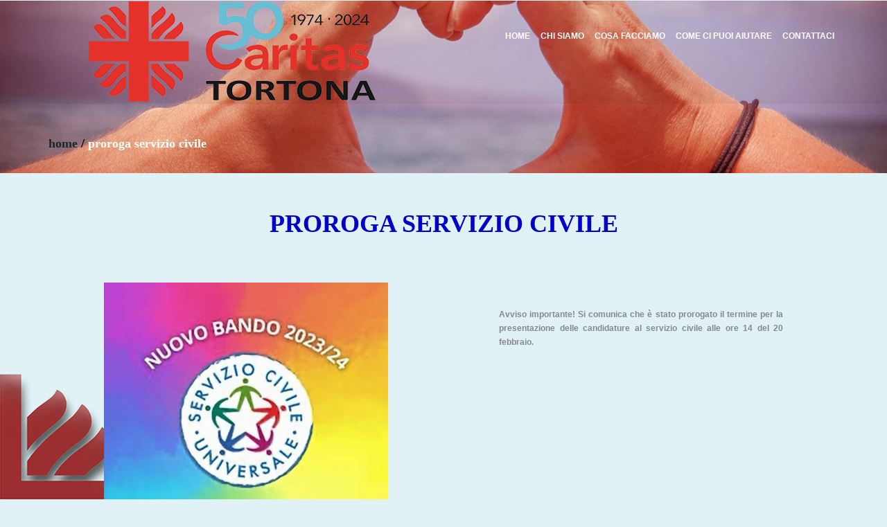

--- FILE ---
content_type: text/html
request_url: https://www.caritastortona.it/dettaglio-iniziative-attive.asp?id=142
body_size: 7518
content:
<!DOCTYPE html>

<html>
<head>
<title>Proroga Servizio Civile | Caritas diocesana di Tortona</title>
<link href="css/bootstrap_aiuto.css" rel="stylesheet" type="text/css" media="all" />
<!-- jQuery (necessary for Bootstrap's JavaScript plugins) -->
<script src="js/jquery.min.js"></script>
<!-- Custom Theme files -->
<!--theme-style-->
<link href="css/style_footer.css" rel="stylesheet" type="text/css" media="all" />	
<!--//theme-style-->
<meta name="viewport" content="width=device-width, initial-scale=1, maximum-scale=1">
<meta http-equiv="content-type" content="text/html; charset=iso-8859-1" />
<!--<meta http-equiv="content-type" content="text/html; charset=UTF-8" />-->
<meta name="keywords" content="caritas tortona, sportello ascolto, carcere, formazione, aiuto, nuova povertà, don michele chiapuzzi" />
<script type="application/x-javascript"> addEventListener("load", function() { setTimeout(hideURLbar, 0); }, false); function hideURLbar(){ window.scrollTo(0,1); } </script>
<!--fonts-->
<link href='//fonts.googleapis.com/css?family=Open+Sans+Condensed:300,300italic,700' rel='stylesheet' type='text/css'>
<!--//fonts-->
</head>
<body> 
<!--header-->
	<div class="banner-in">
		<div class="container">
			<h6><a href="index.asp">home</a> / <span>Proroga Servizio Civile</span></h6>
		</div>
	</div>
	  <!--header-->
		<div class="header">
			<div class="container">			
				<div class="logo">
					<a href="index.asp"><img src="images/logo.png" alt=" " /></a>
				</div>
				<div class="top-nav">
					<span class="menu"> </span>
					<ul>
						<li><a href="index.asp" class="scroll">HOME </a></li>
						<li><a href="caritas-tortona.asp" class="scroll">CHI SIAMO  </a></li>
						<li><a href="progetti-caritas-tortona.asp" class="scroll">COSA FACCIAMO  </a></li>
						<li><a href="relazione-aiuto.asp" class="scroll">COME CI PUOI AIUTARE  </a></li>
						<li><a href="contatti.asp" class="scroll">CONTATTACI</a></li>
</ul>
					<!--script-->
				<script>
					$("span.menu").click(function(){
						$(".top-nav ul").slideToggle(500, function(){
						});
					});
			</script>
				</div>
				<div class="clearfix"> </div>
			</div>
		</div>
	<!---->
	<!--content-->
	<div class="content">
		<div class="container">
			<div class="what-we">
					<div class="we-top-grids">
						<div class="we-head text-center">
							<h3 style="text-align:center">Proroga Servizio Civile</h3>
						</div>											
						<div class="we-latest-news">
							<div class="we-head text-center ">
								<p></p>
							</div>
							
							<div class="we-latest-news-grids text-center">
								<div class="col-md-4 we-latest-news-grid">
									<div class="b-line b-line1"></div><div class="b-line b-line2"></div><div class="b-line b-line3"></div><div class="b-line b-line4"></div><div class="b-line b-line5"></div>
						     <img class="img-responsive" src="public/eventi/Screenshot_20230210_211022.jpg" style="top: 0px;" alt="Proroga Servizio Civile" title="Proroga Servizio Civile" />
						  </div>
									
								</div>
								<div class="col-md-4 we-latest-news-grid ">
									<p>Avviso importante! Si comunica che è stato prorogato il termine per la presentazione delle candidature al servizio civile alle ore 14 del 20 febbraio.</p>
									<p></p><p></p>
									
									</p>
									

									
									
									
									
									
									
								</div>
								<div class="clearfix"> </div>
							</div>
							
						</div>
						
					</div>
				</div>
			</div>
		</div>
	<!--footer-->
	<!--<div class="footer" style="text-align:center">
		<div class="container" style="text-align:center">
			<p style="text-align:center">Caritas Tortona - via Lorenzo Perosi 3 - 15057 - Tortona (AL) - ITALIA (I)</p>
				<p class="footer-class"  style="text-align:center">&copy 2026 . All Rights <a href="login.asp">Reserved</a> | <a href="https://www.robertobilello.it" target="_blank">credit</a> </p>
				<ul class="social-icons">
					<li><a href="#"></a></li>
					<li class="twitter"><a href="#"><span> </span></a></li>
					<li class="gmail"><a href="#"><span> </span> </a></li>
					<li class="print"><a href="#"><span> </span> </a></li>
				</ul>
		</div>	
	</div>-->
	<div class="footer">
			<div class="col-xs-4"> <span class="drop"> </span>
				<p style="text-align:center">Caritas Tortona - via Lorenzo Perosi 3</p>
				<p style="text-align:center">15057 - Tortona (AL) - ITALIA (I)</p>
				<p style="text-align:center">Telefono +39 0131 867350 Fax +39 0131 822963</p>
				<p style="text-align:center">mail: <a href="mailto:direzione@caritastortona.it" title="direzione@caritastortona.it" target="_blank">direzione@caritastortona.it</a></p>
				<p class="footer-class"  style="text-align:center">&copy 2026 . All Rights <a href="pdc/login.asp" target="_blank">Reserved</a> | <a href="pdc-operatori/login.asp" target="_blank">Operatori</a> | <a href="https://www.robertobilello.it" target="_blank">credit</a> </p>
		</div>
		<div class="col-xs-4"> <span class="drop"> </span>
				<p style="text-align:center">Iscriviti alla newsletter</p>
				<form id="form1" name="form1" method="post" action="formcdosys-newsletter.asp">
						<table width="34%" border="0" align="center" cellpadding="3" cellspacing="3">
								<tr>
										<td width="30%" align="right"><p>Email 
														<label for="email"></label>
										</p></td>
										<td width="70%" align="center"><input name="email" type="text" id="email" size="50" /></td>
								</tr>
								<tr>
										<td height="28" align="right"><p>Nome 
														
										</p></td>
										<td align="center"><input name="nome" type="text" id="nome" size="50" /></td>
								</tr>
								<tr>
										<td align="right"><p>Cognome
														
										</p></td>
										<td align="center"><input name="cognome" type="text" id="cognome" size="50" /></td>
								</tr>
								<tr>
										<td colspan="2" align="center"><p>
												<label>
														Ho letto e accetto l'informativa sulla privacy<br />
														<input name="privacy" type="radio" id="privacy_0" value="SI" checked="checked" />
														SI</label>
												<label>
														<input type="radio" name="privacy" value="NO" id="privacy_1" />
														NO</label>
												<br />
										</p></td>
								</tr>
								<tr>
										<td colspan="2" align="center"><input type="submit" name="button" id="button" value="mi iscrivo" /></td>
								</tr>
						</table>
				</form>
		</div>	
		<div class="col-xs-4"> <span class="drop"> </span>
				<p style="text-align:center">Seguici anche sui Social</p>
				<ul class="social-icons">
						<li><a href="https://www.facebook.com/CaritasTortona/" target="_blank"><span> </span></a></li>
						<li class="twitter"><a href="https://twitter.com/CaritasTortona" target="_blank"><span> </span></a></li>
						<!--<li class="gmail"><a href="https://www.instagram.com/emporioagapetortona/" target="_blank"><span> </span></a></li>
						<li class="print"><a href="https://it.pinterest.com/agapetortona/" target="_blank"><span> </span></a></li>-->
				</ul>
		</div>
	</div>
<!-- Global site tag (gtag.js) - Google Analytics -->
<script async src="https://www.googletagmanager.com/gtag/js?id=UA-111422772-1"></script>
<script>
  window.dataLayer = window.dataLayer || [];
  function gtag(){dataLayer.push(arguments);}
  gtag('js', new Date());

  gtag('config', 'UA-111422772-1');
</script>
</body>
</html>

--- FILE ---
content_type: text/css
request_url: https://www.caritastortona.it/css/style_footer.css
body_size: 5531
content:
/*--A Design by W3layouts 
Author: W3layout
Author URL: http://w3layouts.com
License: Creative Commons Attribution 3.0 Unported
License URL: http://creativecommons.org/licenses/by/3.0/
--*/
body{
	font-family: Verdana, Geneva, sans-serif;
	background-color: #E0F2F5;
	background-attachment: fixed;
	background-repeat: no-repeat;
	background-position: left bottom;
	background-image: url(../images/sfondo.png);
}
body a{
	transition: 0.5s all;
	-webkit-transition: 0.5s all;
	-o-transition: 0.5s all;
	-moz-transition: 0.5s all;
	-ms-transition: 0.5s all;
}
/*----*/
 ul{
	padding: 0;
	margin: 0;
}
h2,h3,h4,h5,h6,p{
	margin: 0;
	text-align: left;
	text-transform: none;
}
.header{
	background: rgba(0, 0, 0, 0.05);
	position: absolute;
	top: 0;
	z-index: 9;
	width: 100%;
}
.logo{
	float: left;	
}
.top-nav{
	float:right;
}
.top-nav ul li{
	display: inline-block;
	padding-top: 3.7em;
	padding-right: 0.5em;
	padding-bottom: 3.7em;
	padding-left: 0.5em;
}
.top-nav ul li a{
	font-size: 12px;
	text-decoration: none;
	color: #fff;
	font-weight: 700;
}
.top-nav ul li:hover,.top-nav ul li.active  {
	border-bottom: 7px solid #f8d62e;
}
.top-nav span.menu:before{
	content: url(../images/nav-ic.png);
	cursor:pointer;	
	width:100%;
}
.top-nav span.menu{
	display: none;
}
/*--responsive media-quries--*/
@media(max-width:768px){
.top-nav ul{
	display: none;
	position:absolute;
	width:100%;
	z-index: 9999;
	left: 0%;
	margin: 0em;
	background:#f8d62e;
	top:9.3em;
}
.top-nav span.menu{
	display: block;
	width:100%;
	position:relative;
	text-align: right;
	padding: 3em 10px 0;
}
.top-nav ul li{
	display: block;
	float: none;
	text-align: center;
	padding-top: 1em;
	padding-right: 0.5em;
	padding-bottom: 1em;
	padding-left: 0.5em;
}
.top-nav ul li a,.top-nav ul li.active a{
	color:#fff;
	border: none;
	padding: 0;
}
.top-nav ul li:hover{
	
}
.top-nav ul li a:hover,.top-nav ul li.active:hover{
	color:#000;
}
.top-nav ul li:hover,.top-nav ul li.active{
	border:none;
}
}
/*--- slider-css --*/
.slider {
	position: relative;
}
.rslides {
  position: relative;
  list-style: none;
  overflow: hidden;
  width: 100%;
  padding: 0;
  margin: 0;
  }
.rslides li {
  -webkit-backface-visibility: hidden;
  position: absolute;
  display: none;
  width: 100%;
  left: 0;
  top: 0;
  }
.rslides li:first-child {
  position: relative;
  display: block;
  float: left;
  }
.rslides img {
  display: block;
  height: auto;
  float: left;
  width: 100%;
  border: 0;
  }
.callbacks_tabs a:after {
	content: "\f111";
	font-size: 0;
	font-family: FontAwesome;
	visibility: visible;
	display: block;
	height: 15px;
	width: 15px;
	display: inline-block;
	background:#a1a1a1;
	border-radius:100px;
	margin-right:10px;
}
.callbacks_here a:after{
	background:#ff0505;
}
.callbacks_tabs a{
	visibility:hidden;
}
.callbacks_tabs li{
	display:inline-block;
}
ul.callbacks_tabs.callbacks1_tabs {
	position: absolute;
	bottom: 14px;
	z-index: 999;
	left:9em;
}
.banner {
	display: block;
	z-index: 2;
	text-shadow: none;
	padding: 14em 3em 6em 6em;
	margin: 0;
	max-width: none;
	position: absolute;
	top: 131px;
	left: 51%;
	background: url(../images/back.png)0px 0px no-repeat;
	width: 564px;
	min-height: 526px;
}
.banner h2{
	margin:0 0 0.2em;
	color:#fff;
	font-size: 3.5em;
	text-transform: uppercase;
	font-weight: 900;
}
.banner p{
	color:#fff;
	font-size:1.2em;
	text-transform: uppercase;
	font-weight: 900;
}
/*--content--*/
.donate {
	text-align:center;
	padding:5em 0;
}
.donate-grid p{
	font-size: 1.5em;
	color: #0cc;
	text-transform: uppercase;
	font-weight: 600;
	width: 90%;
	margin-top: 0;
	margin-right: auto;
	margin-bottom: 0;
	margin-left: auto;
	/* [disabled]font-family: Didot; */
}
.sit-in{
	text-align:left;
	padding:4em 0;
}
.ad-in h5{
	font-size: 1.2em;
	color: #ff0505;
	font-weight: 700;
	text-transform: uppercase;
}
.ad-in p{
	font-size:1em;
	color:#888;
	font-weight: 700;
	margin: 1.3em 0;
	line-height: 1.6em;
}
/*----*/
/* General button style (reset) */
.btn {
	border: none;
	font-family: inherit;
	font-size: inherit;
	color: inherit;
	background: none;
	padding: 0.4em 3em;
	display: inline-block;
	text-transform: uppercase;
	letter-spacing: 1px;
	outline: none;
	position: relative;
	-webkit-transition: all 0.3s;
	-moz-transition: all 0.3s;
	transition: all 0.3s;
	border-radius:0px !important;
	text-decoration: none;
	font-size: 2em;
	border: 2px solid #ff0505;
	font-weight: 900;
	color:#ff0505;
}
.btn:after {
	content: '';
	position: absolute;
	z-index: -1;
	-webkit-transition: all 0.3s;
	-moz-transition: all 0.3s;
	transition: all 0.3s;
}
/* Button 1c */
.btn-1c:after {
	width: 0%;
	height: 100%;
	top: 0;
	left: 0;
	background: #ff0505;
}
.btn-1c:hover,
.btn-1c:active {
	color: #fff;
}
.btn-1c:hover:after,
.btn-1c:active:after {
	width: 100%;
}
/*----*/
.btn1 {
	background:#ff0505;
	color:#fff;
	z-index:1;
	padding:0.5em 1em;
	font-size:1.2em;
}
.btn-1d:after {
	border:1px solid #ff0505 ;
	background: #fff ;
	width: 0%;
	height: 100%;
	top: 0;
	left: 0;
}
.btn-1d:hover,
.btn-1d:active {
	color: #ff0505;
}

/*----*/
/* Default Skin */
.wmuSlider {
	position: relative;
	overflow: hidden;
}
ul.wmuSliderPagination{
	display:none;
}
.wmuGallery .wmuGalleryImage {
	margin-bottom: 10px;
}
.wmuSliderPrev, .wmuSliderNext {
	position: absolute;
	width: 37px;
	height: 37px;
	text-indent: -9999px;
	background: url(../images/img-sprite.png)no-repeat;
	z-index: 2;
	cursor: pointer;
}
.wmuSliderPrev {
	background-position:0px 0px;
	right:37px;
	bottom: 0em;
}
.wmuSliderNext {
	background-position:-33px 0px;
	right:10px;
	bottom: 0;
}
.in-number{
	background:url(../images/pin.jpg) no-repeat center;
	min-height:338px;
	display:block;
	width:100%;
}
.in-number-in,.grid-men{
	float: left;
	width: 50%;
}
.grid-men{
	padding-top: 1em;
	padding-right: 1em;
	padding-bottom: 1em;
	padding-left: 1em;
}
.welcome_box p{
	color:#fff;
	font-size: 1.2em;
	font-weight: 700;
	text-align: center;
	width: 69%;
	margin: 0 auto;
}
.welcome_box {
	padding: 8em 0;
}
.grid-men{
	background:#cc9c4a;
}
.men-grid{
	float: left;
	width: 25%;
	padding: 2%;
	text-align: center;
}
.men-grid span{
	font-size:3em;
	color:#fff;
	font-weight: 700;
}
.men-grid p{
	font-size: 1em;
	color: #fff;
	font-weight: 700;
	width: 100%;
	margin-top: 0.5em;
	margin-right: 0;
	margin-bottom: 0.5em;
	margin-left: 0;
}
/*----*/
.service-grid {
	padding: 3em 0;
}
.services-in{
	text-align: center;
	padding: 5em 0;
}
.services-in h3{
	font-size: 3em;
	color: #00C;
	font-weight: 900;
}
.ser-in h5{
	font-size:1.8em;
	font-weight:700;
	color:#ff0505;
	text-transform:uppercase;
	margin: 1em 0 0;
}
.ser-in span{
	font-size: 14px;
	font-weight: 700;
	color: #000;
	text-transform: uppercase;
}
.ser-in p{
	font-size:1em;
	font-weight:700;
	color:#888;
	margin:1.2em 0 2.2em;
}
/*-----*/
/*-----------------------------------------------------------------------------------*/
.b-link-stripe{
	position:relative;
	display:inline-block;
	vertical-align:top;
	font-weight: 300;
	overflow:hidden;
}
.b-link-stripe .b-wrapper{
	position: absolute;
	width: 100%;
	height: 100%;
	top: 2px;
	left: -147px;
	text-align: center;
	color: #ffffff;
	overflow: hidden;
}
.b-link-stripe .b-line{
	position:absolute;
	top:0;
	bottom:0;
	width:20%;
	background:#f8d62e;
	transition:all 0.5s linear;
	-moz-transition:all 0.5s linear;
	-ms-transition:all 0.5s linear;
	-o-transition:all 0.5s linear;
	-webkit-transition:all 0.5s linear;
	opacity:0;
	visibility:hidden; /* lt-ie9 */
}
/* lt-ie9 */
.b-link-stripe:hover .b-line{
	visibility:visible;
}
.b-link-stripe .b-line1{
	left:0;
}
.b-link-stripe .b-line2{
	left:20%;
	transition-delay:0.1s !important;
	-moz-transition-delay:0.1s !important;
	-ms-transition-delay:0.1s !important;
	-o-transition-delay:0.1s !important;
	-webkit-transition-delay:0.1s !important;
}
.b-link-stripe .b-line3{
	left:40%;
	transition-delay:0.2s !important;
	-moz-transition-delay:0.2s !important;
	-ms-transition-delay:0.2s !important;
	-o-transition-delay:0.2s !important;
	-webkit-transition-delay:0.2s !important;
}
.b-link-stripe .b-line4{
	left:60%;
	transition-delay:0.3s !important;
	-moz-transition-delay:0.3s !important;
	-ms-transition-delay:0.3s !important;
	-o-transition-delay:0.3s !important;
	-webkit-transition-delay:0.3s !important;
}
.b-link-stripe .b-line5{
	left:80%;
	transition-delay:0.4s !important;
	-moz-transition-delay:0.4s !important;
	-ms-transition-delay:0.4s !important;
	-o-transition-delay:0.4s !important;
	-webkit-transition-delay:0.4s !important;
}
.b-link-stripe:hover .b-line{
	opacity:1;
}
/*-----------------------------------------------------------------------------------*/
/*	Animation effects
/*-----------------------------------------------------------------------------------*/
.b-animate-go{
	text-decoration:none;
}
.b-animate{
	transition: all 0.5s;
	-moz-transition: all 0.5s;
	-ms-transition: all 0.5s;
	-o-transition: all 0.5s;
	-webkit-transition: all 0.5s;
	visibility: hidden;
	font-size:1.1em;
	font-weight:700;
}
.b-animate img{
	margin-top:27%;
	display: -webkit-inline-box;
    width: 12% !important;
	}
/* lt-ie9 */
.b-animate-go:hover .b-animate{
	visibility:visible;
}
.b-from-left{
	position:relative;
	left:-100%;
}
.b-animate-go:hover .b-from-left{
	left:0;
}
/*--404--*/
.page-found {
text-align: center;
padding:5em 0;
min-height: 450px;
}
.page-not-found h3 {
font-size: 10em;
font-weight: 600;
color: #ff0505;
}
.page-found p {
font-size: 2em;
font-weight: 600;
color: #a1a1a1;
margin:0 0 1em;
}

/*--what--*/
.banner-in{
	background:url(../images/banner.jpg) no-repeat center;
	width:100%;
	min-height:250px;
	display:block;
	position:relative;
	background-size:cover;
}
.banner-in h6{
	font-size: 1.5em;
	font-weight: 700;
	color: #000;
	position: absolute;
	bottom: 33px;
	font-family: Didot;
	text-transform: lowercase;
}
.banner-in h6 span{
	color: #FFFFFF;
}
.we-head{
	padding:0.5em 0 0.5em 0;
}
.we-head h3{
	font-size: 3em;
	color: #00C;
	font-weight: 700;
	text-transform: uppercase;
	margin: 0;
	padding: 0 0 0.3em;
}
.we-head P{
	color:#888;
	font-weight:700;
	font-size:1.1em;
}
.we-top-grid{
	margin:1em 0;
}
.we-top-grid h4{
	color:#000;
	font-weight:700;
	text-transform:uppercase;
	font-size:1.4em;
	margin:0;
	padding:0.5em 0 0.5em 0;
}
.we-top-grid p{
	color: #888;
	line-height: 1.7em;
	font-size: 1em;
	font-weight: 600;
	text-align: justify;
}
.we-latest-news-grids{
	padding:3em 0;
}
.we-latest-news-grid img{
	
}
.we-latest-news-grid h4{
	color:#000;
	font-weight:700;
	font-size:1.5em;
	text-transform:uppercase;
	margin:0;
	padding:0.6em 0;
}
.we-latest-news-grid p{
	color: #888;
	line-height: 1.7em;
	font-weight: 600;
	font-size: 1em;
	text-align: justify;
}
.what-we {
	padding: 4em 0;
}
/*--gallery--*/
.project h3{
	font-size: 3em;
	text-align: center;
	font-weight: 700;
	color: #00C;
	font-family: Didot;
	text-transform: none;
}
.project {
	padding: 4em 0 ;
}
/******** SAP ************/
.sap_tabs{
	clear:both;
	padding: 0em 0 0em;
}
.tab_box{
	background:#fd926d;
	padding: 2em;
}
.top1{
	margin-top: 2%;
}
.resp-tabs-list {
float:right;
  list-style: none;
    margin: 3em 0;
    padding: 0;
}
.resp-tab-item{
	color: #FF0000;
	cursor: pointer;
	margin: 0px 10px 0;
	font-size: 12px;
	display: inline-block;
	text-align: center;
	list-style: none;
	outline: none;
	-webkit-transition: all 0.3s ease-out;
	-moz-transition: all 0.3s ease-out;
	-ms-transition: all 0.3s ease-out;
	-o-transition: all 0.3s ease-out;
	transition: all 0.3s ease-out;
	text-transform: uppercase;

}
.resp-tab-active{
  text-shadow: none;
    color: #000;
}
.resp-tabs-container {
	padding: 0px;
	background-color: #fff;
	clear: left;
	
}
h2.resp-accordion {
	cursor: pointer;
	padding: 5px;
	display: none;
}
.resp-tab-content {
	display: none;
}
.resp-content-active, .resp-accordion-active {
   display: block;
}

.img-top {
    margin-bottom: 30px;	
	position: relative;
    padding: 0 10px !important;
}
.img-top img{
width:100%;
}

.fashion h5{
	font-size: 1.3em;
	margin: 0;
	color: #000;
	text-transform: uppercase;
	font-weight:700;
}
.fashion{
	padding:2em 0;
}
.fashion p {
	font-size: 1em;
	margin: 0 0 0.6em;
	padding: 0.3em 0;
	color: #888;
	font-weight:600;
}
/*--blog--*/
.blog {
	padding:4em 0;
}
.text-in {
	padding: 2em 0;
}
.blog h3{
	font-size: 2em;
	text-align: center;
	color: #009;
	font-weight: 700;
	font-family: Didot;
}
.text-in p{
	font-size: 10pt;
	color: #999;
	font-weight: 600;
	margin: 0 0 1em;
}
.blog-men p {
	color: #888;
	font-size: 10pt;
	margin: 0;
	width: 100%;
	line-height: 23px;
	text-align: justify;
	padding-top: 1em;
	padding-right: 0;
	padding-bottom: 0.5em;
	padding-left: 0;
}
.store-right h6{
	margin: 0 0 0.5em;
	font-size: 1.5em;
	font-weight: 600;
	color: #00C;
}
ul.store-men li{
	list-style: none;
	border-bottom: 1px solid #D3CFCF;
	padding: 1em 0;
	text-transform: lowercase;
}
ul.store-men li.last{
	border:none;
}
ul.store-men li a span{
	height: 18px;
	width: 18px;
	background: transparent url("../images/img-sprite.png") -312px -16px;
	display: inline-block;
	margin: 0 1.5em 0 0;
}
ul.store-men li a {
	text-decoration:none;
	font-size:1em;
	color: #888;
	font-weight:600;
}
ul.store-men li a:hover {
	color:#ff0505;
}
.store-right {
	padding: 2em 0;
}
.btn2{
	font-size:1em;
	padding:0.5em 0.8em;
}
/*--contact--*/
.contact h3{
	font-size: 3em;
	text-align: center;
	color: #00C;
	font-weight: 700;
	margin: 0 0 1em;
	font-family: Didot;
}
.contact-us input[type="text"],.contact textarea,.send input[type="submit"]{
	font-size: 1.2em;
	width: 100%;
	padding: 0.5em 1.5em;
	margin: 0.5em;
	background: #fff;
	outline:none;
	border: 1px solid #D6D5D5;
	color: #8B8A8A;
	-webkit-appearance: none;
}
.contact textarea{
	resize:none;
	width: 97%;
	margin: 0.5em 1.5em;
}
.send input[type="submit"]{
	background: #F93133;
	color: #fff;
	font-size:1.4em;
	width: 15%;
	margin: 0.5em 1.3em;
	border:none;
	transition: 0.5s all;
	-webkit-transition: 0.5s all;
	-moz-transition: 0.5s all;
	-o-transition: 0.5s all;
}
.send input[type="submit"]:hover{
	background: #f8d62e;	
}
.sit-contact h5{
	font-size: 1.5em;
	margin: 0;
	color: #000;
	font-weight: 600;
}
.contact-add p{
	font-size: 1.5em;
	margin: 0;
	color: #000;
	padding: 0.2em 0;
}
.contact-add {
	padding: 3em 0;
}
ul.face{
	padding: 0;
	margin: 0;
}
ul.face li{
	display: inline-block;
}
ul.face li a{
	text-decoration: none;
	font-size:1em;
	color:#000;
}
ul.face li a:hover,ul.face li.active a{
	color:#ff0505;
}
.map{
	position: relative;
}
.map iframe{
	width: 100%;
	height: 380px;
	display: block;
	border: none;
}
.contact-bottom {
	padding:  2em 0;
}
.contact {
	padding: 4em 0;
}
/*--single--*/
ul.comment-list {
	border: 1px solid #EEE;
	padding:2em;
	list-style: none;
	margin:3em 0;
	list-style:none;
}
.desc p {
	font-size: 0.95em;
	line-height: 1.5em;
	color: #999;
	margin-top: 2em;
}
h5.post-author_head {
	line-height: 1.2em;
	font-size: 1.2em;
	text-transform: none;
	color: #999;
	margin:0 0 0.5em;
}
h5.post-author_head a {
	color: #555;
}
ul.comment-list img {
	float: left;
	width: 10%;
	margin-right: 20px;
}
ul.comment-list .desc {
	overflow:hidden;
}
/*--single--*/
.comments-area h3{
	font-family: 'Open Sans Condensed', sans-serif;
	font-size: 2em;
	color: #555;
	text-transform: uppercase;
	margin-bottom: 0.5em;
}
.comments-area p {
	padding: 8px 0;
	margin: 0;
}
.web-in{
	padding: 8px 0;
}
.comments-area label {
	display: block;
	color: #999;
}
.comments-area input[type="text"] {
	padding: 15px 20px;
	width: 75%;
	color: #666;
	font-size: 13px;
	border: none;
	background: #fff;
	outline: none;
	display: block;
}
.comments-area textarea {
	padding: 15px 30px;
	width: 90%;
	color: #666;
	font-size: 13px;
	outline: none;
	height: 200px;
	display: block;
	border: none;
	background: #fff;
	resize: none;
}
.sub-in input[type="submit"] {
	outline: none;
	cursor: pointer;
	text-transform: uppercase;
	transition: 0.5s all;
	-webkit-transition: 0.5s all;
	-moz-transition: 0.5s all;
	-o-transition: 0.5s all;
	background: #F93133;
	color: #fff;
	font-size:1.4em;
	width: 22%;
	padding: 0.5em ;
	border:none;
}
.sub-in input[type="submit"]:hover{
	background: #f8d62e;	
}
/*--footer--*/
.footer{
	background: #292929;
	text-align: center;
	padding-top: 1em;
	padding-right: 0;
	padding-bottom: 24em;
	padding-left: 0;
}
span.drop{
	background:url(../images/img-sprite.png)-60px -2px no-repeat;
	width:40px;
	height:40px;
	display:block;
	margin:0 auto;
}
.footer p {
	color: #fff;
	font-size: 12px;
	font-weight: 700;
	text-transform: uppercase;
	padding-top: 0.5em;
	padding-right: 0;
	padding-bottom: 0.5em;
	padding-left: 0;
}
.footer p  a{
	color: #ff0505;
	text-decoration:none;
}
.footer p  a:hover{
	color: #fff;
}
.footer p  span{
	display:block;
}
ul.social-icons li{
	display:inline-block;
  }
ul.social-icons li a span{
	height: 48px;
	width: 48px;
	background: url(../images/img-sprite.png) -106px 0px no-repeat;
	display: inline-block;
	margin:0 auto;
 }
 ul.social-icons li a span:hover{
	opacity:0.6;
 }
 ul.social-icons li.twitter a span{
	background-position: -160px 0px;
}
ul.social-icons li.gmail a span{
	background-position:-209px 0px;
}
ul.social-icons li.print a span{
	background-position:-261px 0px;
}
p.footer-class {
	padding: 3em 0 0;
}
/*--responsive media-quries--*/
@media(max-width:1440px){
.banner {
	padding: 12em 1em 6em 5em;
	min-height: 452px;
}
@media(max-width:1336px){
.grid-men {
	padding: 2.3em 4em;	
}
.banner {
	padding: 10em 1em 6em 5em;
	min-height: 410px;
}
.banner h2 {
	font-size: 3.2em;
}
}
@media(max-width:1280px){
.banner h2 {
	font-size: 3em;
}
.banner {
	min-height: 387px;
	width:520px;
}
.grid-men {
	padding: 2.53em 4em;
}
.wmuSliderPrev ,.wmuSliderNext{
	bottom: 20px;
}
}
@media(max-width:1024px){
.banner {
	padding: 6em 1em 6em 3em;
	min-height: 285px;
width: 435px;
}
.in-number {
	min-height: 310px;
}
.welcome_box {
	padding: 6em 0;
}
#portfoliolist .portfolio {
	width: 30.5%;
}
}
@media(max-width:991px){
	.btn1 {
		padding: 0.2em .6em !important;
		font-size: 1.1em !important;
	}
	.b-animate img {
		margin-top: 25%;
		width: 18% !important;
	}
	.img-top {
		margin-bottom: 30px;
		padding: 0 10px !important;
		float: left;
		width: 33.3333%;
	}
}
@media(max-width:768px){
.banner h2 {
	font-size: 2em;
}
.banner p {
	font-size: 1em;
}
.banner {
	padding: 2.5em 1em 0em 3em;
	min-height: 180px;
	width: 303px;
}
.donate-grid p {
	font-size: 1.3em;
}
.in-number-in, .grid-men {
	float: none;
	width: 100%;
}
.in-number {
	min-height: 209px;
}
.welcome_box {
	padding: 4em 0;
}
.col-md-4.ser-in {
	margin: 0 0 2em;
}
.ser-in p {
	margin: 1.2em auto 1.2em;
	width: 74%;
}
.services-in {
	padding: 2em 0;
}
.service-grid {
	padding: 2em 0 1em;
}
.btn {
	padding: 0.3em 2em;
	font-size: 1.5em;
}
.donate {
	padding: 3em 0;
}
.sit-in {
	padding: 2em 0;
}
.what-we {
padding: 2em 0;
}
.we-latest-news-grid {
margin: 0 0 2em;
}
.we-latest-news-grid p{
	width:74%;
	margin:0 auto;
}
#portfoliolist .portfolio {
	width: 29.7%;
}

ul.store-men li {
	width: 28%;
}
.blog {
	padding: 3em 0 1em;
}
.contact textarea {
	width: 95.5%;
	margin: 0.5em 0em 0 1.4em;
}
.contact-add {
	padding: 1em 0;
}
.sit-contact {
	margin: 0 0 1em;
}
.store-right {
	padding: 1em 0;
}
.fashion h5 {
    font-size: 1.2em;
	}
}
@media(max-width:667px){
	.fashion h5 {
    font-size: 1.1em;
	}
}
@media(max-width:640px){
.logo img{
	width: 75%;
}
.top-nav span.menu {
	padding: 1.5em 10px 0;
}
.banner {
	padding: 3em 1em 0em 3em;
	min-height: 160px;
	width: 280px;
	top: 98px;
	left: 47%;
}
.banner h2 {
	font-size: 1.8em;
}
.banner p {
	font-size: 0.9em;
}
.donate-grid p {
	font-size: 1.2em;
	height: 50px;
	overflow: hidden;
}
.ad-in h5 {
	font-size: 1.4em;
}
.men-grid {
	width: 31.4%;
	margin-right: 1em;
}
.ad-right{
	margin-right:0;
}
.grid-men {
	padding: 2em;
}
.services-in h3 ,.we-head h3,.project h3,.blog h3,.contact h3{
	font-size: 2.5em;
}
p.footer-class {
	padding: 1em 0 0;
}
.banner-in {
	min-height: 205px;
}
#portfoliolist .portfolio {
	width: 45.5%;
}
.fashion {
	padding: 1.5em 0 0;
}
.true{
	display:none !important;
}
.project {
	padding: 2em 0;
}
.text-in p {
	font-size: 1.3em;
}
.text-in {
	padding: 1em 0;
}
.blog {
	padding: 2em 0 1em;
}
.blog-men p {
	font-size: 1em;
}
.contact {
	padding: 2em 0;
}
.contact textarea {
	width: 95%;
}
.map iframe {
	height: 280px;
}
ul.store-men li {
	width: 37%;
}
.sub-in input[type="submit"] {
	width: 28%;
}
.desc p {
	margin-top: 0.8em;
}
.img-top {
    padding: 0 7px !important;
	}
.b-link-stripe .b-line {
    width: 20.1%;
	}
.resp-tabs-list {
    margin: 2em 0;
	}
}
@media(max-width:600px){
.img-top {
    padding: 0 10px !important;
    width: 50%;
}
}
@media(max-width:480px){
.logo img {
	width: 63%;
}
.top-nav span.menu {
	padding: 0.9em 10px 0;
}
.banner {
	padding: 2.3em 0em 0em 1.5em;
	min-height: 108px;
	width: 210px;
	top: 83px;
	left: 45%;
}
.banner h2 {
	font-size: 1.5em;
}
.banner p {
	font-size: 0.9em;
	height: 20px;
	overflow: hidden;
}
.callbacks_tabs a:after {
	margin-right: 4px;
}
ul.callbacks_tabs.callbacks1_tabs {
	left: 4em;
}
.sit-in {
	padding: 1em 0;
}
.welcome_box p {
	font-size: 1.1em;
	width: 84%;
}
.men-grid {
	width: 31%
}
.men-grid p {
	font-size: 1em;
}
.services-in h3, .we-head h3, .project h3, .blog h3, .contact h3 {
	font-size: 2em;
}
.ser-in h5 {
	font-size: 1.5em;
}
.ser-in span {
	font-size: 1.3em;
}
.footer {
	padding: 2em 0;
}
.footer p {
	font-size: 1.1em;
}
.we-top-grid h4 {
	font-size: 1.2em;
}
p.elit{
	display:none;
}
.we-latest-news-grid p {
	width: 94%;
}
.page-found {
	padding: 3em 0px;
	min-height: 367px;
}
.page-not-found h3 {
	font-size: 8em;
}
.page-found p {
	font-size: 1.5em;
}
#portfoliolist .portfolio {
	width: 43.9%;
}
.fashion h5 {
	font-size: 1.2em;
}
.fashion p {
	height: 48px;
	overflow: hidden;
}
.blog-men p {
	height: 100%;
	overflow: hidden;
}
ul.store-men li {
	width: 50%;
}
.store-right h6 {
	font-size: 1.3em;
	text-transform: capitalize;
}
.contact textarea {
	width: 93%;
}
.map iframe {
	height: 200px;
}
.sub-in input[type="submit"] {
	width: 36%;
}
.text-in p {
	font-size: 1.2em;
	margin-top:0.4em;
}
.send input[type="submit"] {
	width: 22%;
}
.fashion h5 {
    font-size: 1.1em;
}
.btn1 {
    padding: 0.1em .5em !important;
    font-size: 1em !important;
}
.resp-tabs-list {
    float: none;
    text-align: center;
	}
}
@media(max-width:414px){
	.fashion h5 {
		font-size: 1em;
	}
	.resp-tabs-list {
		margin: 2em 0 1.5em 0;
	}
	.resp-tab-item {
    font-size: 15px;
	}
	.img-top {
    padding: 0 4px !important;
	}
}
@media(max-width:384px){
	.fashion h5 {
		font-size: .9em;
	}
	.resp-tab-item {
	font-size: 12px;
	font-family: "Adobe Garamond Pro";
	}
}
@media(max-width:375px){
.logo {
    width: 76%;
}
}
@media(max-width:320px){
.logo img{
	width:100%;
}
.logo{
	width:52%;
}
.top-nav span.menu {
	padding: 1px 10px 0;
}
.banner {
	padding: 1.7em 0em 0em 1em;
	min-height: 63px;
	width: 164px;
	top: 62px;
	left: 45%;
}
.banner h2 {
	font-size: 1.2em;
}
.banner p{
	display:none;
}
ul.callbacks_tabs.callbacks1_tabs {
	left: 1em;
	bottom:8px;
}
.donate {
	padding: 1.5em 0;
}
.donate-grid p {
	font-size: 1em;
	height: 41px;
}
.ad-in h5 {
	font-size: 1.2em;
}
.ad-in p {
	height: 42px;
	overflow: hidden;
	margin:0.5em 0;
}
.btn {
	font-size: 1.2em;
}
.welcome_box p {
	font-size: 1em;
	width: 84%;
	height: 62px;
	overflow: hidden;
}
.welcome_box {
	padding: 2em 0 4em;
}
.in-number {
	min-height: 146px;
}
.men-grid p {
	font-size: 0.9em;
	line-height: 17px;
	margin:0 0 0.5em;
}
.men-grid span {
	font-size: 2em;
}
.grid-men {
	padding: 1em;
}
.ad-right {
	display: none;
}
.number-ape{
	margin-right:0;
}
.men-grid {
	width: 33.3333333%;
}
.services-in h3, .we-head h3, .project h3, .blog h3, .contact h3 {
	font-size: 1.7em;
	color: #00C;
}
.what-we,.project {
	padding: 1em 0;
}
.services-in,.service-grid{
	padding:1em 0 0;
}
.ser-in h5 {
	font-size: 1.3em;
}
.ser-in span {
	font-size: 1.1em;
}
.ser-in p {
	margin: 0.2em auto 0.5em;
	width: 98%;
	height: 36px;
	overflow: hidden;
	font-size:0.9em;
}
.btn1 {
	font-size: 1em;
}
.ser-in {
	margin: 0 0 1em;
}
p.footer-class {
	padding: 0em 0 0;
}
.footer {
	padding: 1em 0;
}
.banner-in {
	min-height: 130px;
}
.banner-in h6 {
	font-size: 1.5em;
	bottom: 18px;
}
.we-head P {
	font-size: 1em;
}
.we-top-grid {
	margin: 0em 0;
}
.we-top-grid h4 {
	font-size: 1.1em;
}
.we-top-grid p {
	line-height: 1.6em;
	font-size: 0.9em;
	height: 84px;
	overflow: hidden;
}
.we-latest-news-grid h4 {
	font-size: 1.2em;
}
.we-latest-news-grid p{
	font-size:0.9em;
}
.we-latest-news-grids {
	padding: 0em 0;
}
.page-found {
	padding: 1em 0px;
	min-height: 300px;
}
#filters li span {
	font-size: 14px;
}
#portfoliolist .portfolio {
	width: 46.2%;
	margin:5px;
}
.fashion h5 {
	font-size: 1em;
}
.fashion p {
	font-size: 0.9em;
	height:40px;
}
.text-in p {
	font-size: 1.1em;
}
.text-in p{
	font-size:0.9em;
}
ul.store-men li {
	width: 83%;
}
ul.comment-list {
	padding: 1em;
	margin: 1em 0;
}
.desc{
	font-size:1em;
 }
.comments-area h3{
	font-size:1.4em;
 }
.contact  {
	padding:1em 0;
}
.contact textarea {
	width: 89%;
}
.sit-contact h5 {
	font-size: 1.2em;
}
.map iframe {
	height: 150px;
}
.send input[type="submit"] {
	width: 30%;
	font-size:1.2em;
}
.sub-in input[type="submit"] {
	width: 60%;
	font-size:1.2em;
}
.contact-bottom {
padding: 1em 0;
}
.img-top {
    padding: 0 0px !important;
    width: 100%;
}
.fashion p {
    height: initial;
    padding: .6em 0;
	}
.fashion h5 {
    font-size: 1.2em;
}
.resp-tab-item {
    margin: 0px 3px 0;
	}
}
